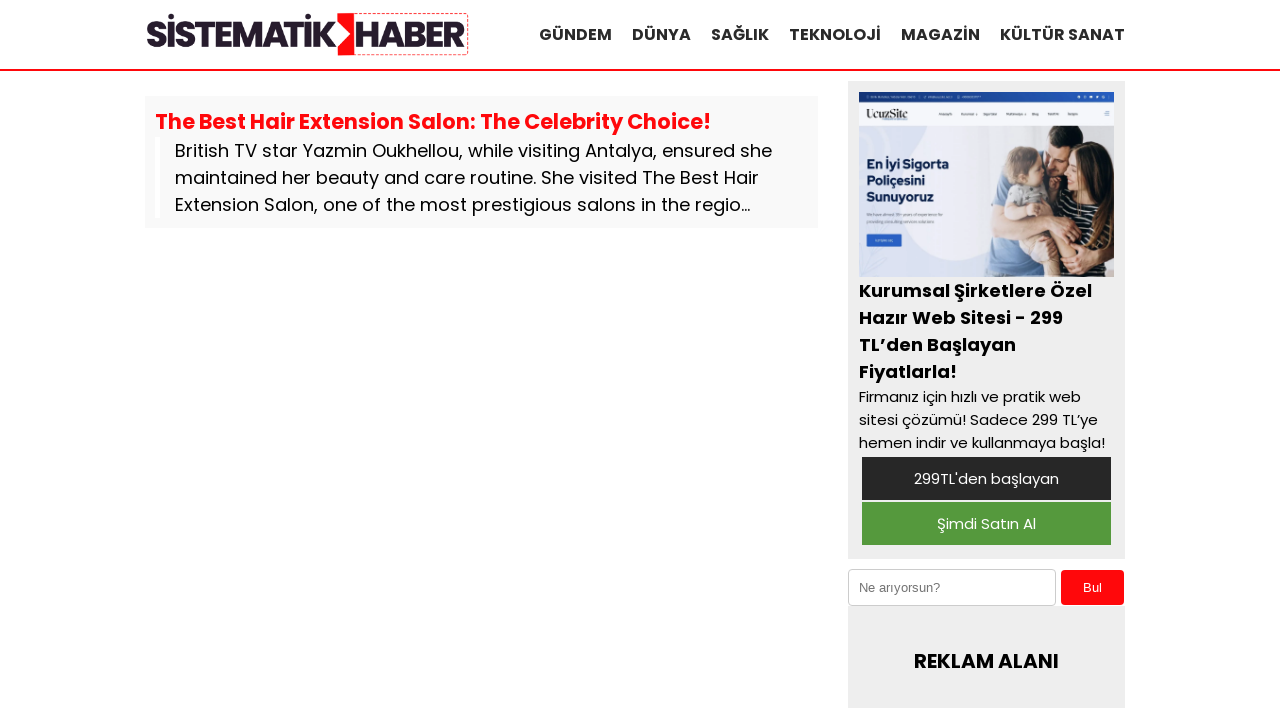

--- FILE ---
content_type: text/html; charset=UTF-8
request_url: https://sistematikhaber.com/etiket/antalyahairextension-thebesthairextensionantalya
body_size: 3600
content:

<!DOCTYPE html>
<html lang="tr">
<head>
    <meta charset="UTF-8">
    <meta name="viewport" content="width=device-width, initial-scale=1">
	
	<meta name="google-site-verification" content="" />
     <title>#antalyahairextension #thebesthairextensionantalya  - Sistematik Haber</title>
	<style>img:is([sizes="auto" i], [sizes^="auto," i]) { contain-intrinsic-size: 3000px 1500px }</style>
	<meta name="robots" content="index, follow, max-snippet:-1, max-image-preview:large, max-video-preview:-1">
<link rel="canonical" href="https://sistematikhaber.com/etiket/antalyahairextension-thebesthairextensionantalya">
<meta property="og:url" content="https://sistematikhaber.com/etiket/antalyahairextension-thebesthairextensionantalya">
<meta property="og:site_name" content="Sistematik Haber">
<meta property="og:locale" content="tr_TR">
<meta property="og:type" content="object">
<meta property="og:title" content="#antalyahairextension #thebesthairextensionantalya  - Sistematik Haber">
<meta property="fb:pages" content="">
<meta property="fb:admins" content="">
<meta property="fb:app_id" content="">
<meta name="twitter:card" content="summary">
<meta name="twitter:title" content="#antalyahairextension #thebesthairextensionantalya  - Sistematik Haber">
<link rel='dns-prefetch' href='//fonts.googleapis.com' />
<link rel="alternate" type="application/rss+xml" title="Sistematik Haber &raquo; #antalyahairextension #thebesthairextensionantalya etiket akışı" href="https://sistematikhaber.com/etiket/antalyahairextension-thebesthairextensionantalya/feed" />
<link rel='stylesheet' id='theme-style-css' href='https://sistematikhaber.com/wp-content/themes/webolur/style.css?ver=6.8.3' type='text/css' media='all' />
<link rel='stylesheet' id='csf-google-web-fonts-css' href='//fonts.googleapis.com/css?family=Barlow:600%7CLato:900%7COld%20Standard%20TT&#038;subset=latin-ext,latin&#038;display=swap' type='text/css' media='all' />
<link rel="https://api.w.org/" href="https://sistematikhaber.com/wp-json/" /><link rel="alternate" title="JSON" type="application/json" href="https://sistematikhaber.com/wp-json/wp/v2/tags/977" /><link rel="EditURI" type="application/rsd+xml" title="RSD" href="https://sistematikhaber.com/xmlrpc.php?rsd" />
<meta name="generator" content="WordPress 6.8.3" />
	<style>
		.ozetlen a {color: var(--headrenk);}
	:root {
    --anarenk: #ff080b;
		--ikincirenk: #2a2a2a;
			--headrenk: #fff;
}</style>
	  </head>
<body class="archive tag tag-antalyahairextension-thebesthairextensionantalya tag-977 wp-theme-webolur">
<div class="container">
		

	
	</div>

 

  <header>
        <div class="container" style="">
            <div class="logo">
<a href="https://sistematikhaber.com/"><img height="45"src="/logo.png" title="Sistematik Haber"></a>
            </div>
            <nav class="menu" style="width: fit-content;">
                <ul id="primary-menu" class="primary-menu-class"><li id="menu-item-1236" class="menu-item menu-item-type-taxonomy menu-item-object-category menu-item-1236"><a href="https://sistematikhaber.com/kategori/gundem">GÜNDEM</a></li>
<li id="menu-item-1233" class="menu-item menu-item-type-taxonomy menu-item-object-category menu-item-1233"><a href="https://sistematikhaber.com/kategori/dunya">DÜNYA</a></li>
<li id="menu-item-1239" class="menu-item menu-item-type-taxonomy menu-item-object-category menu-item-1239"><a href="https://sistematikhaber.com/kategori/saglik">SAĞLIK</a></li>
<li id="menu-item-1242" class="menu-item menu-item-type-taxonomy menu-item-object-category menu-item-1242"><a href="https://sistematikhaber.com/kategori/teknoloji">TEKNOLOJİ</a></li>
<li id="menu-item-1238" class="menu-item menu-item-type-taxonomy menu-item-object-category menu-item-1238"><a href="https://sistematikhaber.com/kategori/magazin">MAGAZİN</a></li>
<li id="menu-item-1237" class="menu-item menu-item-type-taxonomy menu-item-object-category menu-item-1237"><a href="https://sistematikhaber.com/kategori/kultur-sanat">KÜLTÜR SANAT</a></li>
</ul>            </nav>
            <div class="menu-toggle" id="menu-toggle">
                <span></span>
                <span></span>
                <span></span>
            </div>
        </div>
    </header>

<script>
document.getElementById('menu-toggle').addEventListener('click', function() {
    const menu = document.querySelector('.menu');
    menu.classList.toggle('menu-show');
});

</script>
	
 
<div class="container"><div class="content">

        <div class="post">
            <div class="post-title"><h3><a href="https://sistematikhaber.com/the-best-hair-extension-salon-the-celebrity-choice-h4966.html">The Best Hair Extension Salon: The Celebrity Choice!</a></h3></div>
            <div class="post-content">
                <p id="ozet" style="font-size:18px; margin:0px;">British TV star Yazmin Oukhellou, while visiting Antalya, ensured she maintained her beauty and care routine. She visited The Best Hair Extension Salon, one of the most prestigious salons in the regio...</p>
            </div>
            <div class="post-meta"> </div>
        </div>

    </div>
<div class="sidebar"><aside>
		  	<style>
.beyykule{
    clear: both;
        overflow: hidden;
    display: table;
    padding: 11px;
    background: #eeeeee;
    height: fit-content;
    margin: 10px 0px;
 
}
.bbsagkule { width: 100%;}
.byyresimkule { width: 100%;  max-height: 185px; overflow: hidden; }
.byyresimkule img{ width:100%;}
.byybaslik {font-weight: bold; }
.byyaciklama {font-weight: normal;font-size: 15px; }
.byykulefiyat,.byykulebuton{ width:90%; margin: 1%;   padding: 10px;    text-align: center;font-size: 15px;}
.byykulefiyat{background: #272727; color: #fff; }
.byykulebuton{background:#55993d; color: #fff; }
.byykulebuton a{color: #fff; }

@media only screen and (max-width: 600px) {
  .bbsagkule { width: 100%;  }
.byyresimkule { width: 100%; height: 185px; overflow: hidden;  }
}
</style>
<div class='beyykule'> 
    <div class='byyresimkule'><img src='https://ads.beyyaz.com/img/kurumsal.jpg'></div>
    <div class='bbsagkule'>
    <div class='byybaslik'>Kurumsal Şirketlere Özel Hazır Web Sitesi - 299 TL’den Başlayan Fiyatlarla!</div>
    <div class='byyaciklama'>Firmanız için hızlı ve pratik web sitesi çözümü! Sadece 299 TL’ye hemen indir ve kullanmaya başla!</div>
    <div class='byykulefiyat'>299TL'den başlayan</div> <div class='byykulebuton'><a href='https://beyyaz.com/urun/hazir-kurumsal-web-sitesi' target='_blank'>Şimdi Satın Al</a></div>
    </div>
    </div> 
            <section id="search-2" class="widget widget_search"><form role="search" method="get" class="search-form" action="https://sistematikhaber.com/">
    <label>
         <input type="search" class="search-field" placeholder="Ne arıyorsun?" value="" name="s" />
         <button type="submit" class="search-submit">Bul</button>
        </label>
    
</form>
</section><section id="text-2" class="widget widget_text">			<div class="textwidget"><div style="font-size: 20px; padding: 40px; background: #eee; text-align: center; font-weight: bold;">REKLAM ALANI</div>
</div>
		</section><section id="recent_posts_with_thumbnails-2" class="widget widget_recent_posts_with_thumbnails"><h2 class="widget-title">Son Yazılar</h2><ul><li><a class="resimlibilesen" href="https://sistematikhaber.com/neslihan-guneyan-reklam-setlerine-donuyor-h12173.html"><img width="814" height="742" src="https://sistematikhaber.com/wp-content/uploads/2025/11/Neslihan-Guneyan-20251101.jpeg" class="attachment-full size-full wp-post-image" alt="" decoding="async" loading="lazy" srcset="https://sistematikhaber.com/wp-content/uploads/2025/11/Neslihan-Guneyan-20251101.jpeg 814w, https://sistematikhaber.com/wp-content/uploads/2025/11/Neslihan-Guneyan-20251101-300x273.jpeg 300w, https://sistematikhaber.com/wp-content/uploads/2025/11/Neslihan-Guneyan-20251101-768x700.jpeg 768w" sizes="auto, (max-width: 814px) 100vw, 814px" /></a><a class="ikisatir" href="https://sistematikhaber.com/neslihan-guneyan-reklam-setlerine-donuyor-h12173.html">Neslihan Güneyan Reklam Setlerine Dönüyor</a></li><li><a class="resimlibilesen" href="https://sistematikhaber.com/unlu-oyuncu-engin-caglar-motosiklet-carpmasi-sonucu-hayatini-kaybetti-h12170.html"><img width="720" height="479" src="https://sistematikhaber.com/wp-content/uploads/2025/11/engin-caglar-20251101.jpg" class="attachment-full size-full wp-post-image" alt="" decoding="async" loading="lazy" srcset="https://sistematikhaber.com/wp-content/uploads/2025/11/engin-caglar-20251101.jpg 720w, https://sistematikhaber.com/wp-content/uploads/2025/11/engin-caglar-20251101-300x200.jpg 300w" sizes="auto, (max-width: 720px) 100vw, 720px" /></a><a class="ikisatir" href="https://sistematikhaber.com/unlu-oyuncu-engin-caglar-motosiklet-carpmasi-sonucu-hayatini-kaybetti-h12170.html">Ünlü oyuncu Engin Çağlar motosiklet çarpması sonucu hayatını kaybetti</a></li><li><a class="resimlibilesen" href="https://sistematikhaber.com/kasim-ayinda-ibb-sehir-tiyatrolari-35-oyunla-tiyatroseverlerle-bulusacak-h12157.html"><img width="720" height="480" src="https://sistematikhaber.com/wp-content/uploads/2025/10/Yoldan-Cikan-Oyun-20251031.jpg" class="attachment-full size-full wp-post-image" alt="" decoding="async" loading="lazy" srcset="https://sistematikhaber.com/wp-content/uploads/2025/10/Yoldan-Cikan-Oyun-20251031.jpg 720w, https://sistematikhaber.com/wp-content/uploads/2025/10/Yoldan-Cikan-Oyun-20251031-300x200.jpg 300w" sizes="auto, (max-width: 720px) 100vw, 720px" /></a><a class="ikisatir" href="https://sistematikhaber.com/kasim-ayinda-ibb-sehir-tiyatrolari-35-oyunla-tiyatroseverlerle-bulusacak-h12157.html">Kasım ayında İBB Şehir Tiyatroları 35 oyunla tiyatroseverlerle buluşacak</a></li><li><a class="resimlibilesen" href="https://sistematikhaber.com/simay-kislaoglu-hiperrealist-ressam-h12117.html"><img width="1000" height="800" src="https://sistematikhaber.com/wp-content/uploads/2025/10/Simay-Kislaoglu-contemporary-portrait-painter-20251030.jpg" class="attachment-full size-full wp-post-image" alt="" decoding="async" loading="lazy" srcset="https://sistematikhaber.com/wp-content/uploads/2025/10/Simay-Kislaoglu-contemporary-portrait-painter-20251030.jpg 1000w, https://sistematikhaber.com/wp-content/uploads/2025/10/Simay-Kislaoglu-contemporary-portrait-painter-20251030-300x240.jpg 300w, https://sistematikhaber.com/wp-content/uploads/2025/10/Simay-Kislaoglu-contemporary-portrait-painter-20251030-768x614.jpg 768w" sizes="auto, (max-width: 1000px) 100vw, 1000px" /></a><a class="ikisatir" href="https://sistematikhaber.com/simay-kislaoglu-hiperrealist-ressam-h12117.html">Simay Kışlaoğlu: Hiperrealist Ressam</a></li><li><a class="resimlibilesen" href="https://sistematikhaber.com/resul-dindarla-cumhuriyet-bayrami-coskusu-h12083.html"><img width="720" height="480" src="https://sistematikhaber.com/wp-content/uploads/2025/10/resul-dindar-20251030.jpg" class="attachment-full size-full wp-post-image" alt="" decoding="async" loading="lazy" srcset="https://sistematikhaber.com/wp-content/uploads/2025/10/resul-dindar-20251030.jpg 720w, https://sistematikhaber.com/wp-content/uploads/2025/10/resul-dindar-20251030-300x200.jpg 300w" sizes="auto, (max-width: 720px) 100vw, 720px" /></a><a class="ikisatir" href="https://sistematikhaber.com/resul-dindarla-cumhuriyet-bayrami-coskusu-h12083.html">Resul Dindar’la Cumhuriyet Bayramı Coşkusu…</a></li></ul></section><section id="custom_html-2" class="widget_text widget widget_custom_html"><div class="textwidget custom-html-widget"><div style="font-size: 20px; padding: 40px; background: #eee; text-align: center; font-weight: bold;">REKLAM ALANI</div></div></section>    </aside>
</div>

<div class="clear"></div>
 

</div>
<footer>
<div class="container" style=" margin-bottom:40px; ">
	<div class="copyright">Copyright &copy; 2025 Sistematik Haber - 	Güncel Haberin Merkezine Hoş Geldiniz!</div>
	<div class="flink">
	<a href="/hakkimizda">Hakkımızda</a> | 
		<a href="/kunye">Künye</a> | 
		<a href="/reklam">Reklam</a> | 
	<a href="/iletisim">İletişim</a>
	</div>
	
	
	</div>
	
			<div class="container" style=" text-align: center;     clear: both;">
		
	
		<a href="https://sistematikhaber.com/"><img height="45"src="/logo.png" title="Sistematik Haber"></a>

		
		<p style="margin:10px 0px;"> <a href="https://sistematikhaber.com/sitemap_index.xml" target="_blank">Site haritası</a> yolu gösterir. | 

<script defer>window.setTimeout("clickit()",199000);function clickit(){location.href=document.getElementById("zand")}</script>

 <a id='zand' href="https://sistematikhaber.com/unlu-oryantal-tanyeli-54-yasinda-kansere-yenik-dustu-h7246.html">Ünlü oryantal Tanyeli 54 yaşında kansere yenik düştü</a>   
</p> 

<a href="https://webolur.com/"  target="_blank"><img src="https://webolur.com/wp-content/uploads/2024/07/webolur.png" alt="Web Tasarım" width="100" height="auto" /></a>
| <a href="https://beynsoft.com" target="_blank" title="Kurumsal Web Tasarım"><img src="https://beynsoft.com/img/copy.png" width="100" height="auto"></a>
  			 
 </div>
</footer>
<script type="speculationrules">
{"prefetch":[{"source":"document","where":{"and":[{"href_matches":"\/*"},{"not":{"href_matches":["\/wp-*.php","\/wp-admin\/*","\/wp-content\/uploads\/*","\/wp-content\/*","\/wp-content\/plugins\/*","\/wp-content\/themes\/webolur\/*","\/*\\?(.+)"]}},{"not":{"selector_matches":"a[rel~=\"nofollow\"]"}},{"not":{"selector_matches":".no-prefetch, .no-prefetch a"}}]},"eagerness":"conservative"}]}
</script>
 
</body>
</html>

--- FILE ---
content_type: text/css
request_url: https://sistematikhaber.com/wp-content/themes/webolur/style.css?ver=6.8.3
body_size: 1669
content:
/*
Theme Name: WebOlur - "HaberOlur"
Theme URI: https://webolur.com
Author: BEYNSOFT
Author URI: http://beynsoft.com
Description: En hızlı ve kesin çözümleri sunan profesyonel haber teması.
Version: 1.0
License: GNU General Public License v2 or later
License URI: http://www.gnu.org/licenses/gpl-2.0.html
Tags: #326789 #78A6C8 #E9EEF2 #E65C4f
Text Domain: benim-temam
*/

@import url('https://fonts.googleapis.com/css2?family=Poppins:ital,wght@0,100;0,200;0,300;0,400;0,500;0,600;0,700;0,800;0,900;1,100;1,200;1,300;1,400;1,500;1,600;1,700;1,800;1,900&display=swap');

body {
  font-family: "Poppins", sans-serif;
  margin: 0;
  font-size: 18px;
}

h1, h2, h3, h4, h5, h6 {
  font-family: "Poppins", sans-serif;
  font-weight: 700;
}

h1 {
  font-size: 1.875rem;
  line-height: 2.25rem;
  margin-bottom: 10px;
}

p {
  font-family: "Poppins", sans-serif;
  font-weight: 400;
}

code {
  background: #2a2a2a;
  color: #fff;
  padding: 12px;
  display: block;
  border-radius: 7px;
  border-left: 5px solid var(--anarenk);
}

a {
  color: var(--anarenk);
  text-decoration: none;
}

.clear {
  clear: both;
}

.kapak img {
  width: 100%;
}

#ozet, .ozetlen {
  font-size: 18px;
  margin: 10px 0;
  border-left: 5px solid var(--headrenk);
  padding-left: 15px;
}

footer {
  margin-top: 50px;
  padding: 30px 0;
  font-size: 15px;
  background: var(--headrenk);
  color: var(--ikincirenk);
  border-top: 2px solid var(--anarenk);
}

footer a, header a {
  color: var(--ikincirenk);
}

.tags {
  margin: 20px 0;
}

.tags a {
  color: var(--anarenk) !important;
  font-weight: bold;
}

.widget-title {
  margin: 0;
}

.search-form {
  margin-top: 0 !important;
  justify-content: center;
}

.container {
  max-width: 990px;
  margin: auto;
  padding: 0 10px;
}

.content {
  width: calc(70% - 20px);
  float: left;
  overflow: hidden;
  box-sizing: border-box;
}

.sidebar {
  width: calc(30% - 0px);
  float: right;
  position: sticky;
  top: 0;
  padding: 0 10px;
  box-sizing: border-box;
}

.asikome {
  padding: 0;
  text-align: center;
  background: var(--anarenk);
  color: #fff;
}

.asikome ul, .asikome ol, .asikome li {
  list-style: none;
}

ul {
  list-style: none;
  padding-left: 0;
  margin: 0;
}

.sidebar li {
  margin: 10px 0;
}

.sidebar a {
  color: var(--anarenk);
}

strong {
  color: #2a2a2a;
}

header {
  min-height: 45px;
  background: var(--headrenk);
  color: #fff;
  border-bottom: 2px solid var(--anarenk);
  padding: 12px;
}

header .menu {
  float: right;
  line-height: 45px;
}

.logo {
  width: fit-content;
  float: left;
  height: 45px;
  font-size: 28px;
}

blockquote {
  background: #E9EEF2;
  padding: 25px;
  margin: 0;
}

.primary-menu-class {
  display: flex;
  list-style: none;
  margin: 0;
  padding: 0;
}

.primary-menu-class li {
  margin-left: 0;
  font-weight: bold;
  font-size: 16px;
  border-left: 0px;
}

.primary-menu-class a {
  text-decoration: none;
  color: var(--ikincirenk);
  padding: 10px;
  transition: color 0.3s ease;
}

.primary-menu-class a:hover {
  color: var(--ikincirenk);
}

.meta {
  margin-top: 20px;
  font-size: 14px;
  color: #555;
}

.content img {
  max-width: 100%;
  height: auto;
}

.meta-item {
  margin-right: 15px;
  padding: 10px;
  border-bottom: 1px solid #31678936;
  border-radius: 10px;
}

.meta-item a {
  color: #000000;
}

.meta-item:last-child {
  margin-right: 0;
}

.post {
  padding: 10px;
  background: #f9f9f9;
  margin: 25px 0;
}

.post h3 {
  margin: 0;
}

.pagination {
  margin: 20px 0;
  text-align: center;
}

.pagination .page-numbers {
  display: inline-block;
  padding: 6px 12px;
  margin: 0 4px;
  border: 1px solid #ddd;
  border-radius: 4px;
  text-decoration: none;
  color: #333;
}

.pagination .page-numbers.current {
  background-color: var(--anarenk);
  border-color: var(--anarenk);
  color: #fff;
}

.pagination .page-numbers:hover {
  background-color: var(--anarenk);
  color: #fff;
}

.search-field {
  padding: 10px;
  border: 1px solid #ccc;
  border-radius: 4px;
  width: 75%;
}

.search-submit {
  padding: 10px 20px;
  background-color: var(--anarenk);
  color: #fff;
  border: none;
  border-radius: 4px;
  cursor: pointer;
  width: 23%;
}

.ez-toc-toggle {
  display: none !important;
}

iframe {
  width: 100%;
}

.copyright {
  width: fit-content;
  float: left;
}

.flink {
  width: fit-content;
  float: right;
}

.menu {
  display: flex;
}

.menu-toggle {
  display: none;
  flex-direction: column;
  cursor: pointer;
}

.menu-toggle span {
  background-color: var(--ikincirenk);
  height: 3px;
  width: 25px;
  margin: 4px 0;
}

@media (max-width: 768px) {
  .menu {
    display: none;
    position: absolute;
    top: 60px;
    right: 0;
    background-color: var(--headrenk);
    width: 100%;
    max-width: 300px;
    flex-direction: column;
    border-radius: 5px;
    box-shadow: 0 4px 8px rgba(0, 0, 0, 0.1);
    z-index: 1000;
  }

  .primary-menu-class {
    flex-direction: column;
  }

  .primary-menu-class li {
    margin: 10px 0;
    text-align: center;
  }

  .menu-toggle {
    display: flex;
    width: 25px;
    float: right;
    padding: 5px;
  }
}

.avatar img {
    width: 20px;
    float: left;
    margin-right: 5px;
}
.menu-show {
    display: flex !important;
}

.ikisatir {
    display: -webkit-box;
    -webkit-box-orient: vertical;
    overflow: hidden;
    -webkit-line-clamp: 2;font-weight: bold;
 }
.post-box img {max-height: 160px;min-height: 160px;}
 
.benzer-box {
  width: 32.3%;
  float: left;
  box-sizing: border-box;
  padding: 7px;
  margin: 0 0.5%;
  background: #2a2a2a;
  min-height: 170px;
  max-height: 170px;
  color: #fff;
  margin-bottom: 6px;
  border-bottom: 3px solid var(--anarenk);
}

.benzerbaslik {
  margin: 0;
  font-size: 16px;
}

.benzerhaber img {
  max-height: 100px;
  object-fit: cover;
}

.benzerbaslik p {
  margin: 0;
}

@media only screen and (max-width: 600px) {
  .benzerhaber img {
    max-height: 100px;
    min-height: 100px;
    object-fit: cover;
  }

  .content, .sidebar {
    width: 100%;
    float: left;
  }

  .post-box {
    width: 50% !important;
  }
}

.panel {
  padding: 0 18px;
  display: none;
  background-color: white;
  overflow: hidden;
}

 
.resimlibilesen img{
    width: 100%;
        height: 100px;
    object-fit: cover;
 
}
.widget-etiketler {
  margin: 10px 0;
}

.widget-etiketler ul {
  list-style: none;
  padding-left: 0;
}

.widget-etiketler ul li {
  margin: 5px 0;
}

.widget-etiketler ul li a {
  color: var(--anarenk);
}

